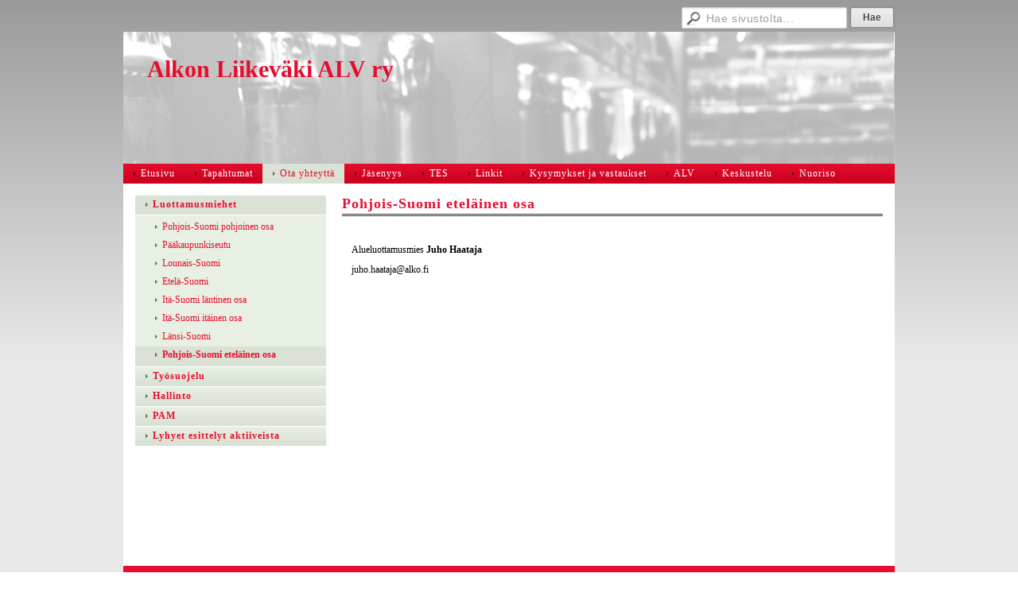

--- FILE ---
content_type: text/html;charset=utf-8
request_url: https://www.alvry.net/ota-yhteytta/luottamusmiehet/pohjois-suomi-etelainen-osa/
body_size: 2270
content:
<!DOCTYPE html>
<html class="no-js" dir="ltr" lang="fi">
<head><meta http-equiv="Content-Type" content="text/html; charset=utf-8"/><script src="https://d4-assets.s3.eu-north-1.amazonaws.com/public-page/js/jquery.min.js?R=1769147700"></script>
	<!--[if lt IE 7]><script src="https://d4-assets.s3.eu-north-1.amazonaws.com/public-page/js/d4supersleight.min.js?R=1769147700"></script><![endif]-->
	<!--[if IE ]><script src="https://d4-assets.s3.eu-north-1.amazonaws.com/public-page/js/jsc.min.js?R=1769147700"></script><![endif]--><link type="text/css" rel="stylesheet" href="/@Style/@nc1445196773@173435-rwd"/><script src="https://d4-assets.s3.eu-north-1.amazonaws.com/public-page/js/d4.min.js?R=1769147700"></script><title>Pohjois-Suomi eteläinen osa - Alkon Liikeväki ALV ry</title>
	
	
	
	<meta name="viewport" content="width=device-width, user-scalable=yes"> 
        <script>
        d4lang.CONTENT = d4lang.CONTENT || {};
	    d4lang.CONTENT.rwd_menu_title   = 'Valikko';
        d4lang.CONTENT.rwd_scroll_hint  = 'Tarkastele taulukkoa vierittämällä oikealle ja vasemmalle.';</script><meta name="google-site-verification" content="F4JFLvtTsYnL6YIrEUanFkPx2lMyjN-uBRB1cf6avT4" /><link rel="canonical" href="https://www.alvry.net/ota-yhteytta/luottamusmiehet/pohjois-suomi-etelainen-osa/"></head>
<!--[if lt IE 7]> <body class="no-js ie6 ie6-9 "> <![endif]-->
<!--[if IE 7]>    <body class="no-js ie7 ie6-9 "> <![endif]-->
<!--[if IE 8]>    <body class="no-js ie8 ie6-9 "> <![endif]-->
<!--[if IE 9]>    <body class="no-js ie9 ie6-9 "> <![endif]-->
<!--[if gt IE 9]><!--> <body class="no-js modern "> <!--<![endif]-->
	<!-- noindex --><a href="#alku" class="alkuun" title="Sisällön alkuun"></a><div id="main" ><div class="searchbox">
		<form method="get" action="/@Search/Select" onsubmit="return search(this);">
			<input type="submit" value="Hae" class="btn" tabindex="" /><input name="E*Q" class="keywords" title="Hae sivustolta..." value="Hae sivustolta..." tabindex="" />
		</form>
	</div><div style="clear:both"></div><div id="header">
		<a href="/"><div class="Hd" id="Hd"><div class="text text1">Alkon Liikeväki ALV ry  </div>
	<div class="text text2"></div>
	<div class="text text3"></div>
</div></a></div><div id="topmenu">
		<table class="topmenucontainer">
	<tr>
		<td><ul class="level1-container">
	<li class=" menu-page-1 level1 level1-first  parent"><a href="/" class=" menu-page-1 level1 level1-first  "
		style="padding-left: 12px;"><span>Etusivu</span></a></li>
	<li class=" menu-page-118454 level1  "><a href="/tapahtumat/" class=" menu-page-118454 level1  "
		style="padding-left: 12px;"><span>Tapahtumat</span></a></li>
	<li class=" menu-page-118122 level1 level1-onpath  "><a href="/ota-yhteytta/" class=" menu-page-118122 level1 level1-onpath  "
		style="padding-left: 12px;"><span>Ota yhteyttä</span></a></li>
	<li class=" menu-page-216918 level1  "><a href="/jasenyys/" class=" menu-page-216918 level1  "
		style="padding-left: 12px;"><span>Jäsenyys</span></a></li>
	<li class=" menu-page-216920 level1  "><a href="/tes/" class=" menu-page-216920 level1  "
		style="padding-left: 12px;"><span>TES</span></a></li>
	<li class=" menu-page-216922 level1  "><a href="/linkit/" class=" menu-page-216922 level1  "
		style="padding-left: 12px;"><span>Linkit</span></a></li>
	<li class=" menu-page-216924 level1  "><a href="/kysymykset-ja-vastaukset/" class=" menu-page-216924 level1  "
		style="padding-left: 12px;"><span>Kysymykset ja vastaukset</span></a></li>
	<li class=" menu-page-217068 level1  "><a href="/alv/" class=" menu-page-217068 level1  "
		style="padding-left: 12px;"><span>ALV</span></a></li>
	<li class=" menu-page-249692 level1  "><a href="/keskustelu/" class=" menu-page-249692 level1  "
		style="padding-left: 12px;"><span>Keskustelu</span></a></li>
	<li class=" menu-page-1115688 level1 level1-last  "><a href="/nuoriso/" class=" menu-page-1115688 level1 level1-last  "
		style="padding-left: 12px;"><span>Nuoriso</span></a></li></ul>
</td>
	</tr>
	</table>
	</div><div id="content">
		<div id="container">
		<div id="content-main"><h1 class="pageTitle">Pohjois-Suomi eteläinen osa</h1><div class="zone" id="zone-top"></div>

			
			<div id="content-middle"><div class="zone zone-_main-stuff" id="zone-_main"><div class="token token-Content" id="token-1968013"><a class="anchor" name="anchor-1968013"></a><!-- index --><div class="content-container" id="content-container-1968016"><div id="content-text-1968016"><p>&nbsp;</p><p>Alueluottamusmies <b>Juho Haataja</b></p><p>juho.haataja@alko.fi</p></div></div>
<!-- noindex --></div></div>
			</div></div><div id="content-left">
			
			
			

			<div class="sidemenucontainer"><ul class="level1-container">
	<li class=" menu-page-217096 level1 level1-onpath level1-first  parent"><a href="/ota-yhteytta/luottamusmiehet/" class=" menu-page-217096 level1 level1-onpath level1-first  "
		style="padding-left: 12px;"><span>Luottamusmiehet</span></a><ul >
	<li class=" menu-page-221318 level2 level2-first  "><a href="/ota-yhteytta/luottamusmiehet/pohjois-suomi-pohjoinen-osa/" class=" menu-page-221318 level2 level2-first  "
		style="padding-left: 24px;"><span>Pohjois-Suomi pohjoinen osa</span></a></li>
	<li class=" menu-page-222926 level2  "><a href="/ota-yhteytta/luottamusmiehet/paakaupunkiseutu/" class=" menu-page-222926 level2  "
		style="padding-left: 24px;"><span>Pääkaupunkiseutu</span></a></li>
	<li class=" menu-page-222928 level2  "><a href="/ota-yhteytta/luottamusmiehet/lounais-suomi/" class=" menu-page-222928 level2  "
		style="padding-left: 24px;"><span>Lounais-Suomi</span></a></li>
	<li class=" menu-page-222930 level2  "><a href="/ota-yhteytta/luottamusmiehet/etela-suomi/" class=" menu-page-222930 level2  "
		style="padding-left: 24px;"><span>Etelä-Suomi</span></a></li>
	<li class=" menu-page-249681 level2  "><a href="/ota-yhteytta/luottamusmiehet/ita-suomi-lantinen-osa/" class=" menu-page-249681 level2  "
		style="padding-left: 24px;"><span>Itä-Suomi läntinen osa</span></a></li>
	<li class=" menu-page-222932 level2  "><a href="/ota-yhteytta/luottamusmiehet/ita-suomi-itainen-osa/" class=" menu-page-222932 level2  "
		style="padding-left: 24px;"><span>Itä-Suomi itäinen osa</span></a></li>
	<li class=" menu-page-249685 level2  "><a href="/ota-yhteytta/luottamusmiehet/lansi-suomi/" class=" menu-page-249685 level2  "
		style="padding-left: 24px;"><span>Länsi-Suomi</span></a></li>
	<li class=" menu-page-1968004 level2 level2-onpath level2-here level2-last  here"><a href="/ota-yhteytta/luottamusmiehet/pohjois-suomi-etelainen-osa/" class=" menu-page-1968004 level2 level2-onpath level2-here level2-last  here"
		style="padding-left: 24px;"><span>Pohjois-Suomi eteläinen osa</span></a></li></ul></li>
	<li class=" menu-page-217098 level1  "><a href="/ota-yhteytta/tyosuojelu/" class=" menu-page-217098 level1  "
		style="padding-left: 12px;"><span>Työsuojelu</span></a></li>
	<li class=" menu-page-217100 level1  "><a href="/ota-yhteytta/hallinto/" class=" menu-page-217100 level1  "
		style="padding-left: 12px;"><span>Hallinto</span></a></li>
	<li class=" menu-page-217102 level1  "><a href="/ota-yhteytta/pam/" class=" menu-page-217102 level1  "
		style="padding-left: 12px;"><span>PAM</span></a></li>
	<li class=" menu-page-548016 level1 level1-last  "><a href="/ota-yhteytta/lyhyet-esittelyt-aktiiveista/" class=" menu-page-548016 level1 level1-last  "
		style="padding-left: 12px;"><span>Lyhyet esittelyt aktiiveista</span></a></li></ul>
</div><div class="zone" id="zone-left"></div>

		</div><hr class="clear"/>
		
		<div>
			<div class="zone" id="zone-bottom"></div>
		</div>
		
		</div>
	</div><div id="footer">
		<div class="Ft"><div class="text text1"></div><div class="row2"><div class="optinet">
					<div>
						<a href="http://www.yhdistysavain.fi/" target="_blank">Tehty Yhdistysavaimella</a>
						</div></div><div class="copyright"><a class="loginlink" rel="nofollow" href="https://www.alvry.net/@login?GOTO=/ota-yhteytta/luottamusmiehet/pohjois-suomi-etelainen-osa/">&copy;</a> 2026 Alkon Liikeväki ALV ry</div><div class="text text2"></div></div><div class="text text3"></div></div>
	</div></div>
<script >
	  	(function(i,s,o,g,r,a,m){i['GoogleAnalyticsObject']=r;i[r]=i[r]||function(){
		(i[r].q=i[r].q||[]).push(arguments)},i[r].l=1*new Date();a=s.createElement(o),
		m=s.getElementsByTagName(o)[0];a.async=1;a.src=g;m.parentNode.insertBefore(a,m)
		})(window,document,'script','//www.google-analytics.com/analytics.js','ga');
		ga('create', 'UA-50205761-1', 'auto');
		ga('send', 'pageview');
		</script></body>
</html>

--- FILE ---
content_type: text/plain
request_url: https://www.google-analytics.com/j/collect?v=1&_v=j102&a=1682716504&t=pageview&_s=1&dl=https%3A%2F%2Fwww.alvry.net%2Fota-yhteytta%2Fluottamusmiehet%2Fpohjois-suomi-etelainen-osa%2F&ul=en-us%40posix&dt=Pohjois-Suomi%20etel%C3%A4inen%20osa%20-%20Alkon%20Liikev%C3%A4ki%20ALV%20ry&sr=1280x720&vp=1280x720&_u=IEBAAEABAAAAACAAI~&jid=1519245573&gjid=282515548&cid=2081520508.1769749735&tid=UA-50205761-1&_gid=875406244.1769749735&_r=1&_slc=1&z=883383409
body_size: -449
content:
2,cG-1FDGE7Y2WE